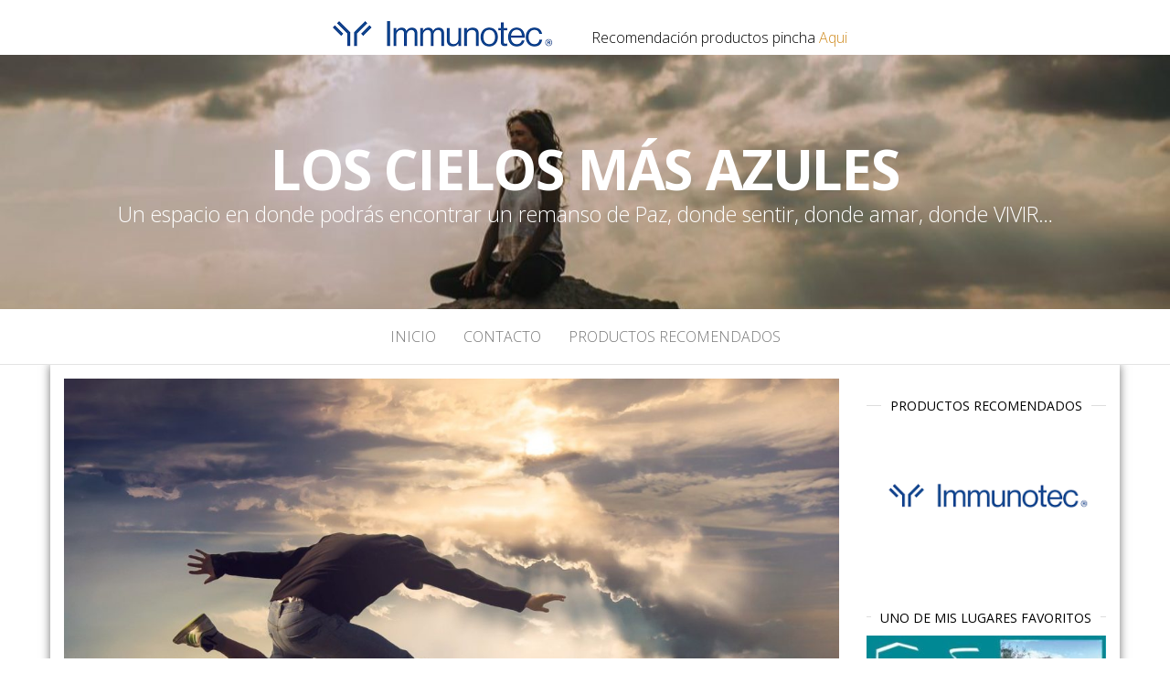

--- FILE ---
content_type: text/html; charset=UTF-8
request_url: https://loscielosmasazules.com/pon-en-marcha-tu-vida/
body_size: 18320
content:
<!DOCTYPE html>
<html lang="es">
	<head>
		<meta http-equiv="content-type" content="text/html; charset=UTF-8" />
		<meta http-equiv="X-UA-Compatible" content="IE=edge">
		<meta name="viewport" content="width=device-width, initial-scale=1">
		<link rel="pingback" href="https://loscielosmasazules.com/xmlrpc.php" />
		<meta name='robots' content='index, follow, max-image-preview:large, max-snippet:-1, max-video-preview:-1' />
	<style>img:is([sizes="auto" i], [sizes^="auto," i]) { contain-intrinsic-size: 3000px 1500px }</style>
	
	<!-- This site is optimized with the Yoast SEO plugin v26.2 - https://yoast.com/wordpress/plugins/seo/ -->
	<title>PON EN MARCHA TU VIDA - LOS CIELOS MÁS AZULES</title>
	<meta name="description" content="No postergar significa creer en ti y encontrar en algún lugar dentro de ti la suficiente valentía que te conecte con la acción, con la determinación y la aseveración de que es tu decisión, aunque te equivoques" />
	<link rel="canonical" href="https://loscielosmasazules.com/pon-en-marcha-tu-vida/" />
	<meta property="og:locale" content="es_ES" />
	<meta property="og:type" content="article" />
	<meta property="og:title" content="PON EN MARCHA TU VIDA - LOS CIELOS MÁS AZULES" />
	<meta property="og:description" content="No postergar significa creer en ti y encontrar en algún lugar dentro de ti la suficiente valentía que te conecte con la acción, con la determinación y la aseveración de que es tu decisión, aunque te equivoques" />
	<meta property="og:url" content="https://loscielosmasazules.com/pon-en-marcha-tu-vida/" />
	<meta property="og:site_name" content="LOS CIELOS MÁS AZULES" />
	<meta property="article:author" content="https://www.facebook.com/celeste.ciudadpascual" />
	<meta property="article:published_time" content="2020-12-23T11:49:48+00:00" />
	<meta property="og:image" content="https://loscielosmasazules.com/wp-content/uploads/2020/12/time-2743994_1920.jpg" />
	<meta property="og:image:width" content="1920" />
	<meta property="og:image:height" content="1280" />
	<meta property="og:image:type" content="image/jpeg" />
	<meta name="author" content="loscielosmasazules" />
	<meta name="twitter:card" content="summary_large_image" />
	<meta name="twitter:label1" content="Escrito por" />
	<meta name="twitter:data1" content="loscielosmasazules" />
	<meta name="twitter:label2" content="Tiempo de lectura" />
	<meta name="twitter:data2" content="7 minutos" />
	<script type="application/ld+json" class="yoast-schema-graph">{"@context":"https://schema.org","@graph":[{"@type":"WebPage","@id":"https://loscielosmasazules.com/pon-en-marcha-tu-vida/","url":"https://loscielosmasazules.com/pon-en-marcha-tu-vida/","name":"PON EN MARCHA TU VIDA - LOS CIELOS MÁS AZULES","isPartOf":{"@id":"https://loscielosmasazules.com/#website"},"primaryImageOfPage":{"@id":"https://loscielosmasazules.com/pon-en-marcha-tu-vida/#primaryimage"},"image":{"@id":"https://loscielosmasazules.com/pon-en-marcha-tu-vida/#primaryimage"},"thumbnailUrl":"https://loscielosmasazules.com/wp-content/uploads/2020/12/time-2743994_1920.jpg","datePublished":"2020-12-23T11:49:48+00:00","author":{"@id":"https://loscielosmasazules.com/#/schema/person/fbb57100d3f84f8c2bb9e66c0a1aeb93"},"description":"No postergar significa creer en ti y encontrar en algún lugar dentro de ti la suficiente valentía que te conecte con la acción, con la determinación y la aseveración de que es tu decisión, aunque te equivoques","breadcrumb":{"@id":"https://loscielosmasazules.com/pon-en-marcha-tu-vida/#breadcrumb"},"inLanguage":"es","potentialAction":[{"@type":"ReadAction","target":["https://loscielosmasazules.com/pon-en-marcha-tu-vida/"]}]},{"@type":"ImageObject","inLanguage":"es","@id":"https://loscielosmasazules.com/pon-en-marcha-tu-vida/#primaryimage","url":"https://loscielosmasazules.com/wp-content/uploads/2020/12/time-2743994_1920.jpg","contentUrl":"https://loscielosmasazules.com/wp-content/uploads/2020/12/time-2743994_1920.jpg","width":1920,"height":1280},{"@type":"BreadcrumbList","@id":"https://loscielosmasazules.com/pon-en-marcha-tu-vida/#breadcrumb","itemListElement":[{"@type":"ListItem","position":1,"name":"Portada","item":"https://loscielosmasazules.com/"},{"@type":"ListItem","position":2,"name":"PON EN MARCHA TU VIDA"}]},{"@type":"WebSite","@id":"https://loscielosmasazules.com/#website","url":"https://loscielosmasazules.com/","name":"LOS CIELOS MÁS AZULES","description":"Un espacio en donde podrás encontrar un remanso de Paz, donde sentir, donde amar, donde VIVIR…","potentialAction":[{"@type":"SearchAction","target":{"@type":"EntryPoint","urlTemplate":"https://loscielosmasazules.com/?s={search_term_string}"},"query-input":{"@type":"PropertyValueSpecification","valueRequired":true,"valueName":"search_term_string"}}],"inLanguage":"es"},{"@type":"Person","@id":"https://loscielosmasazules.com/#/schema/person/fbb57100d3f84f8c2bb9e66c0a1aeb93","name":"loscielosmasazules","image":{"@type":"ImageObject","inLanguage":"es","@id":"https://loscielosmasazules.com/#/schema/person/image/","url":"https://secure.gravatar.com/avatar/a0fe3b35173159aef0a91c548103b859?s=96&d=mm&r=g","contentUrl":"https://secure.gravatar.com/avatar/a0fe3b35173159aef0a91c548103b859?s=96&d=mm&r=g","caption":"loscielosmasazules"},"sameAs":["https://www.facebook.com/celeste.ciudadpascual"],"url":"https://loscielosmasazules.com/author/loscielosmasazules/"}]}</script>
	<!-- / Yoast SEO plugin. -->


<link rel='dns-prefetch' href='//static.addtoany.com' />
<link rel='dns-prefetch' href='//cdn.jsdelivr.net' />
<link rel='dns-prefetch' href='//fonts.googleapis.com' />
<link rel="alternate" type="application/rss+xml" title="LOS CIELOS MÁS AZULES &raquo; Feed" href="https://loscielosmasazules.com/feed/" />
<script type="text/javascript">
/* <![CDATA[ */
window._wpemojiSettings = {"baseUrl":"https:\/\/s.w.org\/images\/core\/emoji\/15.0.3\/72x72\/","ext":".png","svgUrl":"https:\/\/s.w.org\/images\/core\/emoji\/15.0.3\/svg\/","svgExt":".svg","source":{"concatemoji":"https:\/\/loscielosmasazules.com\/wp-includes\/js\/wp-emoji-release.min.js?ver=6.7.4"}};
/*! This file is auto-generated */
!function(i,n){var o,s,e;function c(e){try{var t={supportTests:e,timestamp:(new Date).valueOf()};sessionStorage.setItem(o,JSON.stringify(t))}catch(e){}}function p(e,t,n){e.clearRect(0,0,e.canvas.width,e.canvas.height),e.fillText(t,0,0);var t=new Uint32Array(e.getImageData(0,0,e.canvas.width,e.canvas.height).data),r=(e.clearRect(0,0,e.canvas.width,e.canvas.height),e.fillText(n,0,0),new Uint32Array(e.getImageData(0,0,e.canvas.width,e.canvas.height).data));return t.every(function(e,t){return e===r[t]})}function u(e,t,n){switch(t){case"flag":return n(e,"\ud83c\udff3\ufe0f\u200d\u26a7\ufe0f","\ud83c\udff3\ufe0f\u200b\u26a7\ufe0f")?!1:!n(e,"\ud83c\uddfa\ud83c\uddf3","\ud83c\uddfa\u200b\ud83c\uddf3")&&!n(e,"\ud83c\udff4\udb40\udc67\udb40\udc62\udb40\udc65\udb40\udc6e\udb40\udc67\udb40\udc7f","\ud83c\udff4\u200b\udb40\udc67\u200b\udb40\udc62\u200b\udb40\udc65\u200b\udb40\udc6e\u200b\udb40\udc67\u200b\udb40\udc7f");case"emoji":return!n(e,"\ud83d\udc26\u200d\u2b1b","\ud83d\udc26\u200b\u2b1b")}return!1}function f(e,t,n){var r="undefined"!=typeof WorkerGlobalScope&&self instanceof WorkerGlobalScope?new OffscreenCanvas(300,150):i.createElement("canvas"),a=r.getContext("2d",{willReadFrequently:!0}),o=(a.textBaseline="top",a.font="600 32px Arial",{});return e.forEach(function(e){o[e]=t(a,e,n)}),o}function t(e){var t=i.createElement("script");t.src=e,t.defer=!0,i.head.appendChild(t)}"undefined"!=typeof Promise&&(o="wpEmojiSettingsSupports",s=["flag","emoji"],n.supports={everything:!0,everythingExceptFlag:!0},e=new Promise(function(e){i.addEventListener("DOMContentLoaded",e,{once:!0})}),new Promise(function(t){var n=function(){try{var e=JSON.parse(sessionStorage.getItem(o));if("object"==typeof e&&"number"==typeof e.timestamp&&(new Date).valueOf()<e.timestamp+604800&&"object"==typeof e.supportTests)return e.supportTests}catch(e){}return null}();if(!n){if("undefined"!=typeof Worker&&"undefined"!=typeof OffscreenCanvas&&"undefined"!=typeof URL&&URL.createObjectURL&&"undefined"!=typeof Blob)try{var e="postMessage("+f.toString()+"("+[JSON.stringify(s),u.toString(),p.toString()].join(",")+"));",r=new Blob([e],{type:"text/javascript"}),a=new Worker(URL.createObjectURL(r),{name:"wpTestEmojiSupports"});return void(a.onmessage=function(e){c(n=e.data),a.terminate(),t(n)})}catch(e){}c(n=f(s,u,p))}t(n)}).then(function(e){for(var t in e)n.supports[t]=e[t],n.supports.everything=n.supports.everything&&n.supports[t],"flag"!==t&&(n.supports.everythingExceptFlag=n.supports.everythingExceptFlag&&n.supports[t]);n.supports.everythingExceptFlag=n.supports.everythingExceptFlag&&!n.supports.flag,n.DOMReady=!1,n.readyCallback=function(){n.DOMReady=!0}}).then(function(){return e}).then(function(){var e;n.supports.everything||(n.readyCallback(),(e=n.source||{}).concatemoji?t(e.concatemoji):e.wpemoji&&e.twemoji&&(t(e.twemoji),t(e.wpemoji)))}))}((window,document),window._wpemojiSettings);
/* ]]> */
</script>
<link rel='stylesheet' id='cnss_font_awesome_css-css' href='https://loscielosmasazules.com/wp-content/plugins/easy-social-icons/css/font-awesome/css/all.min.css?ver=7.0.0' type='text/css' media='all' />
<link rel='stylesheet' id='cnss_font_awesome_v4_shims-css' href='https://loscielosmasazules.com/wp-content/plugins/easy-social-icons/css/font-awesome/css/v4-shims.min.css?ver=7.0.0' type='text/css' media='all' />
<link rel='stylesheet' id='cnss_css-css' href='https://loscielosmasazules.com/wp-content/plugins/easy-social-icons/css/cnss.css?ver=1.0' type='text/css' media='all' />
<link rel='stylesheet' id='cnss_share_css-css' href='https://loscielosmasazules.com/wp-content/plugins/easy-social-icons/css/share.css?ver=1.0' type='text/css' media='all' />
<style id='wp-emoji-styles-inline-css' type='text/css'>

	img.wp-smiley, img.emoji {
		display: inline !important;
		border: none !important;
		box-shadow: none !important;
		height: 1em !important;
		width: 1em !important;
		margin: 0 0.07em !important;
		vertical-align: -0.1em !important;
		background: none !important;
		padding: 0 !important;
	}
</style>
<link rel='stylesheet' id='wp-block-library-css' href='https://loscielosmasazules.com/wp-includes/css/dist/block-library/style.min.css?ver=6.7.4' type='text/css' media='all' />
<style id='classic-theme-styles-inline-css' type='text/css'>
/*! This file is auto-generated */
.wp-block-button__link{color:#fff;background-color:#32373c;border-radius:9999px;box-shadow:none;text-decoration:none;padding:calc(.667em + 2px) calc(1.333em + 2px);font-size:1.125em}.wp-block-file__button{background:#32373c;color:#fff;text-decoration:none}
</style>
<style id='global-styles-inline-css' type='text/css'>
:root{--wp--preset--aspect-ratio--square: 1;--wp--preset--aspect-ratio--4-3: 4/3;--wp--preset--aspect-ratio--3-4: 3/4;--wp--preset--aspect-ratio--3-2: 3/2;--wp--preset--aspect-ratio--2-3: 2/3;--wp--preset--aspect-ratio--16-9: 16/9;--wp--preset--aspect-ratio--9-16: 9/16;--wp--preset--color--black: #000000;--wp--preset--color--cyan-bluish-gray: #abb8c3;--wp--preset--color--white: #ffffff;--wp--preset--color--pale-pink: #f78da7;--wp--preset--color--vivid-red: #cf2e2e;--wp--preset--color--luminous-vivid-orange: #ff6900;--wp--preset--color--luminous-vivid-amber: #fcb900;--wp--preset--color--light-green-cyan: #7bdcb5;--wp--preset--color--vivid-green-cyan: #00d084;--wp--preset--color--pale-cyan-blue: #8ed1fc;--wp--preset--color--vivid-cyan-blue: #0693e3;--wp--preset--color--vivid-purple: #9b51e0;--wp--preset--gradient--vivid-cyan-blue-to-vivid-purple: linear-gradient(135deg,rgba(6,147,227,1) 0%,rgb(155,81,224) 100%);--wp--preset--gradient--light-green-cyan-to-vivid-green-cyan: linear-gradient(135deg,rgb(122,220,180) 0%,rgb(0,208,130) 100%);--wp--preset--gradient--luminous-vivid-amber-to-luminous-vivid-orange: linear-gradient(135deg,rgba(252,185,0,1) 0%,rgba(255,105,0,1) 100%);--wp--preset--gradient--luminous-vivid-orange-to-vivid-red: linear-gradient(135deg,rgba(255,105,0,1) 0%,rgb(207,46,46) 100%);--wp--preset--gradient--very-light-gray-to-cyan-bluish-gray: linear-gradient(135deg,rgb(238,238,238) 0%,rgb(169,184,195) 100%);--wp--preset--gradient--cool-to-warm-spectrum: linear-gradient(135deg,rgb(74,234,220) 0%,rgb(151,120,209) 20%,rgb(207,42,186) 40%,rgb(238,44,130) 60%,rgb(251,105,98) 80%,rgb(254,248,76) 100%);--wp--preset--gradient--blush-light-purple: linear-gradient(135deg,rgb(255,206,236) 0%,rgb(152,150,240) 100%);--wp--preset--gradient--blush-bordeaux: linear-gradient(135deg,rgb(254,205,165) 0%,rgb(254,45,45) 50%,rgb(107,0,62) 100%);--wp--preset--gradient--luminous-dusk: linear-gradient(135deg,rgb(255,203,112) 0%,rgb(199,81,192) 50%,rgb(65,88,208) 100%);--wp--preset--gradient--pale-ocean: linear-gradient(135deg,rgb(255,245,203) 0%,rgb(182,227,212) 50%,rgb(51,167,181) 100%);--wp--preset--gradient--electric-grass: linear-gradient(135deg,rgb(202,248,128) 0%,rgb(113,206,126) 100%);--wp--preset--gradient--midnight: linear-gradient(135deg,rgb(2,3,129) 0%,rgb(40,116,252) 100%);--wp--preset--font-size--small: 13px;--wp--preset--font-size--medium: 20px;--wp--preset--font-size--large: 36px;--wp--preset--font-size--x-large: 42px;--wp--preset--spacing--20: 0.44rem;--wp--preset--spacing--30: 0.67rem;--wp--preset--spacing--40: 1rem;--wp--preset--spacing--50: 1.5rem;--wp--preset--spacing--60: 2.25rem;--wp--preset--spacing--70: 3.38rem;--wp--preset--spacing--80: 5.06rem;--wp--preset--shadow--natural: 6px 6px 9px rgba(0, 0, 0, 0.2);--wp--preset--shadow--deep: 12px 12px 50px rgba(0, 0, 0, 0.4);--wp--preset--shadow--sharp: 6px 6px 0px rgba(0, 0, 0, 0.2);--wp--preset--shadow--outlined: 6px 6px 0px -3px rgba(255, 255, 255, 1), 6px 6px rgba(0, 0, 0, 1);--wp--preset--shadow--crisp: 6px 6px 0px rgba(0, 0, 0, 1);}:where(.is-layout-flex){gap: 0.5em;}:where(.is-layout-grid){gap: 0.5em;}body .is-layout-flex{display: flex;}.is-layout-flex{flex-wrap: wrap;align-items: center;}.is-layout-flex > :is(*, div){margin: 0;}body .is-layout-grid{display: grid;}.is-layout-grid > :is(*, div){margin: 0;}:where(.wp-block-columns.is-layout-flex){gap: 2em;}:where(.wp-block-columns.is-layout-grid){gap: 2em;}:where(.wp-block-post-template.is-layout-flex){gap: 1.25em;}:where(.wp-block-post-template.is-layout-grid){gap: 1.25em;}.has-black-color{color: var(--wp--preset--color--black) !important;}.has-cyan-bluish-gray-color{color: var(--wp--preset--color--cyan-bluish-gray) !important;}.has-white-color{color: var(--wp--preset--color--white) !important;}.has-pale-pink-color{color: var(--wp--preset--color--pale-pink) !important;}.has-vivid-red-color{color: var(--wp--preset--color--vivid-red) !important;}.has-luminous-vivid-orange-color{color: var(--wp--preset--color--luminous-vivid-orange) !important;}.has-luminous-vivid-amber-color{color: var(--wp--preset--color--luminous-vivid-amber) !important;}.has-light-green-cyan-color{color: var(--wp--preset--color--light-green-cyan) !important;}.has-vivid-green-cyan-color{color: var(--wp--preset--color--vivid-green-cyan) !important;}.has-pale-cyan-blue-color{color: var(--wp--preset--color--pale-cyan-blue) !important;}.has-vivid-cyan-blue-color{color: var(--wp--preset--color--vivid-cyan-blue) !important;}.has-vivid-purple-color{color: var(--wp--preset--color--vivid-purple) !important;}.has-black-background-color{background-color: var(--wp--preset--color--black) !important;}.has-cyan-bluish-gray-background-color{background-color: var(--wp--preset--color--cyan-bluish-gray) !important;}.has-white-background-color{background-color: var(--wp--preset--color--white) !important;}.has-pale-pink-background-color{background-color: var(--wp--preset--color--pale-pink) !important;}.has-vivid-red-background-color{background-color: var(--wp--preset--color--vivid-red) !important;}.has-luminous-vivid-orange-background-color{background-color: var(--wp--preset--color--luminous-vivid-orange) !important;}.has-luminous-vivid-amber-background-color{background-color: var(--wp--preset--color--luminous-vivid-amber) !important;}.has-light-green-cyan-background-color{background-color: var(--wp--preset--color--light-green-cyan) !important;}.has-vivid-green-cyan-background-color{background-color: var(--wp--preset--color--vivid-green-cyan) !important;}.has-pale-cyan-blue-background-color{background-color: var(--wp--preset--color--pale-cyan-blue) !important;}.has-vivid-cyan-blue-background-color{background-color: var(--wp--preset--color--vivid-cyan-blue) !important;}.has-vivid-purple-background-color{background-color: var(--wp--preset--color--vivid-purple) !important;}.has-black-border-color{border-color: var(--wp--preset--color--black) !important;}.has-cyan-bluish-gray-border-color{border-color: var(--wp--preset--color--cyan-bluish-gray) !important;}.has-white-border-color{border-color: var(--wp--preset--color--white) !important;}.has-pale-pink-border-color{border-color: var(--wp--preset--color--pale-pink) !important;}.has-vivid-red-border-color{border-color: var(--wp--preset--color--vivid-red) !important;}.has-luminous-vivid-orange-border-color{border-color: var(--wp--preset--color--luminous-vivid-orange) !important;}.has-luminous-vivid-amber-border-color{border-color: var(--wp--preset--color--luminous-vivid-amber) !important;}.has-light-green-cyan-border-color{border-color: var(--wp--preset--color--light-green-cyan) !important;}.has-vivid-green-cyan-border-color{border-color: var(--wp--preset--color--vivid-green-cyan) !important;}.has-pale-cyan-blue-border-color{border-color: var(--wp--preset--color--pale-cyan-blue) !important;}.has-vivid-cyan-blue-border-color{border-color: var(--wp--preset--color--vivid-cyan-blue) !important;}.has-vivid-purple-border-color{border-color: var(--wp--preset--color--vivid-purple) !important;}.has-vivid-cyan-blue-to-vivid-purple-gradient-background{background: var(--wp--preset--gradient--vivid-cyan-blue-to-vivid-purple) !important;}.has-light-green-cyan-to-vivid-green-cyan-gradient-background{background: var(--wp--preset--gradient--light-green-cyan-to-vivid-green-cyan) !important;}.has-luminous-vivid-amber-to-luminous-vivid-orange-gradient-background{background: var(--wp--preset--gradient--luminous-vivid-amber-to-luminous-vivid-orange) !important;}.has-luminous-vivid-orange-to-vivid-red-gradient-background{background: var(--wp--preset--gradient--luminous-vivid-orange-to-vivid-red) !important;}.has-very-light-gray-to-cyan-bluish-gray-gradient-background{background: var(--wp--preset--gradient--very-light-gray-to-cyan-bluish-gray) !important;}.has-cool-to-warm-spectrum-gradient-background{background: var(--wp--preset--gradient--cool-to-warm-spectrum) !important;}.has-blush-light-purple-gradient-background{background: var(--wp--preset--gradient--blush-light-purple) !important;}.has-blush-bordeaux-gradient-background{background: var(--wp--preset--gradient--blush-bordeaux) !important;}.has-luminous-dusk-gradient-background{background: var(--wp--preset--gradient--luminous-dusk) !important;}.has-pale-ocean-gradient-background{background: var(--wp--preset--gradient--pale-ocean) !important;}.has-electric-grass-gradient-background{background: var(--wp--preset--gradient--electric-grass) !important;}.has-midnight-gradient-background{background: var(--wp--preset--gradient--midnight) !important;}.has-small-font-size{font-size: var(--wp--preset--font-size--small) !important;}.has-medium-font-size{font-size: var(--wp--preset--font-size--medium) !important;}.has-large-font-size{font-size: var(--wp--preset--font-size--large) !important;}.has-x-large-font-size{font-size: var(--wp--preset--font-size--x-large) !important;}
:where(.wp-block-post-template.is-layout-flex){gap: 1.25em;}:where(.wp-block-post-template.is-layout-grid){gap: 1.25em;}
:where(.wp-block-columns.is-layout-flex){gap: 2em;}:where(.wp-block-columns.is-layout-grid){gap: 2em;}
:root :where(.wp-block-pullquote){font-size: 1.5em;line-height: 1.6;}
</style>
<link rel='stylesheet' id='contact-form-7-css' href='https://loscielosmasazules.com/wp-content/plugins/contact-form-7/includes/css/styles.css?ver=6.1.2' type='text/css' media='all' />
<link rel='stylesheet' id='wpfront-notification-bar-css' href='https://loscielosmasazules.com/wp-content/plugins/wpfront-notification-bar/css/wpfront-notification-bar.min.css?ver=3.5.1.05102' type='text/css' media='all' />
<link rel='stylesheet' id='master-blog-fonts-css' href='https://fonts.googleapis.com/css?family=Open+Sans%3A300%2C400%2C700&#038;subset=latin-ext' type='text/css' media='all' />
<link rel='stylesheet' id='bootstrap-css' href='https://loscielosmasazules.com/wp-content/themes/master-blog/css/bootstrap.css?ver=3.3.7' type='text/css' media='all' />
<link rel='stylesheet' id='master-blog-stylesheet-css' href='https://loscielosmasazules.com/wp-content/themes/master-blog/style.css?ver=1.0.5' type='text/css' media='all' />
<link rel='stylesheet' id='font-awesome-css' href='https://loscielosmasazules.com/wp-content/themes/master-blog/css/font-awesome.min.css?ver=4.7.0' type='text/css' media='all' />
<link rel='stylesheet' id='addtoany-css' href='https://loscielosmasazules.com/wp-content/plugins/add-to-any/addtoany.min.css?ver=1.16' type='text/css' media='all' />
<script type="text/javascript" src="https://loscielosmasazules.com/wp-includes/js/jquery/jquery.min.js?ver=3.7.1" id="jquery-core-js"></script>
<script type="text/javascript" src="https://loscielosmasazules.com/wp-includes/js/jquery/jquery-migrate.min.js?ver=3.4.1" id="jquery-migrate-js"></script>
<script type="text/javascript" src="https://loscielosmasazules.com/wp-content/plugins/easy-social-icons/js/cnss.js?ver=1.0" id="cnss_js-js"></script>
<script type="text/javascript" src="https://loscielosmasazules.com/wp-content/plugins/easy-social-icons/js/share.js?ver=1.0" id="cnss_share_js-js"></script>
<script type="text/javascript" id="addtoany-core-js-before">
/* <![CDATA[ */
window.a2a_config=window.a2a_config||{};a2a_config.callbacks=[];a2a_config.overlays=[];a2a_config.templates={};a2a_localize = {
	Share: "Compartir",
	Save: "Guardar",
	Subscribe: "Suscribir",
	Email: "Correo electrónico",
	Bookmark: "Marcador",
	ShowAll: "Mostrar todo",
	ShowLess: "Mostrar menos",
	FindServices: "Encontrar servicio(s)",
	FindAnyServiceToAddTo: "Encuentra al instante cualquier servicio para añadir a",
	PoweredBy: "Funciona con",
	ShareViaEmail: "Compartir por correo electrónico",
	SubscribeViaEmail: "Suscribirse a través de correo electrónico",
	BookmarkInYourBrowser: "Añadir a marcadores de tu navegador",
	BookmarkInstructions: "Presiona «Ctrl+D» o «\u2318+D» para añadir esta página a marcadores",
	AddToYourFavorites: "Añadir a tus favoritos",
	SendFromWebOrProgram: "Enviar desde cualquier dirección o programa de correo electrónico ",
	EmailProgram: "Programa de correo electrónico",
	More: "Más&#8230;",
	ThanksForSharing: "¡Gracias por compartir!",
	ThanksForFollowing: "¡Gracias por seguirnos!"
};
/* ]]> */
</script>
<script type="text/javascript" defer src="https://static.addtoany.com/menu/page.js" id="addtoany-core-js"></script>
<script type="text/javascript" defer src="https://loscielosmasazules.com/wp-content/plugins/add-to-any/addtoany.min.js?ver=1.1" id="addtoany-jquery-js"></script>
<script type="text/javascript" src="https://loscielosmasazules.com/wp-content/plugins/wpfront-notification-bar/js/wpfront-notification-bar.min.js?ver=3.5.1.05102" id="wpfront-notification-bar-js"></script>
<link rel="https://api.w.org/" href="https://loscielosmasazules.com/wp-json/" /><link rel="alternate" title="JSON" type="application/json" href="https://loscielosmasazules.com/wp-json/wp/v2/posts/1258" /><link rel="EditURI" type="application/rsd+xml" title="RSD" href="https://loscielosmasazules.com/xmlrpc.php?rsd" />
<meta name="generator" content="WordPress 6.7.4" />
<link rel='shortlink' href='https://loscielosmasazules.com/?p=1258' />
<link rel="alternate" title="oEmbed (JSON)" type="application/json+oembed" href="https://loscielosmasazules.com/wp-json/oembed/1.0/embed?url=https%3A%2F%2Floscielosmasazules.com%2Fpon-en-marcha-tu-vida%2F" />
<link rel="alternate" title="oEmbed (XML)" type="text/xml+oembed" href="https://loscielosmasazules.com/wp-json/oembed/1.0/embed?url=https%3A%2F%2Floscielosmasazules.com%2Fpon-en-marcha-tu-vida%2F&#038;format=xml" />
<style type="text/css">
		ul.cnss-social-icon li.cn-fa-icon a:hover{color:#ffffff!important;}
		</style>
		<!-- GA Google Analytics @ https://m0n.co/ga -->
		<script async src="https://www.googletagmanager.com/gtag/js?id=G-TSHJTBEL3N"></script>
		<script>
			window.dataLayer = window.dataLayer || [];
			function gtag(){dataLayer.push(arguments);}
			gtag('js', new Date());
			gtag('config', 'G-TSHJTBEL3N');
		</script>

	<!-- Analytics by WP Statistics - https://wp-statistics.com -->
	<style id="twentyseventeen-custom-header-styles" type="text/css">
			h1.site-title a, 
		.site-title a, 
		h1.site-title, 
		.site-title,
		.site-description
		{
			color: #ffffff;
		}
		</style>
	<link rel="icon" href="https://loscielosmasazules.com/wp-content/uploads/2018/11/cropped-nube-icono-png-1-32x32.png" sizes="32x32" />
<link rel="icon" href="https://loscielosmasazules.com/wp-content/uploads/2018/11/cropped-nube-icono-png-1-192x192.png" sizes="192x192" />
<link rel="apple-touch-icon" href="https://loscielosmasazules.com/wp-content/uploads/2018/11/cropped-nube-icono-png-1-180x180.png" />
<meta name="msapplication-TileImage" content="https://loscielosmasazules.com/wp-content/uploads/2018/11/cropped-nube-icono-png-1-270x270.png" />
		<style type="text/css" id="wp-custom-css">
			#blog > div.container.main-container > div > div > article > div > div.single-wrap > div.single-content > div.entry-footer > div.tags-links
{
	display:none;
}

		</style>
			</head>
	<body data-rsssl=1 id="blog" class="post-template-default single single-post postid-1258 single-format-standard">
                        <style type="text/css">
                #wpfront-notification-bar, #wpfront-notification-bar-editor            {
            background: #ffffff;
            background: -moz-linear-gradient(top, #ffffff 0%, #ffffff 100%);
            background: -webkit-gradient(linear, left top, left bottom, color-stop(0%,#ffffff), color-stop(100%,#ffffff));
            background: -webkit-linear-gradient(top, #ffffff 0%,#ffffff 100%);
            background: -o-linear-gradient(top, #ffffff 0%,#ffffff 100%);
            background: -ms-linear-gradient(top, #ffffff 0%,#ffffff 100%);
            background: linear-gradient(to bottom, #ffffff 0%, #ffffff 100%);
            filter: progid:DXImageTransform.Microsoft.gradient( startColorstr='#ffffff', endColorstr='#ffffff',GradientType=0 );
            background-repeat: no-repeat;
                        }
            #wpfront-notification-bar div.wpfront-message, #wpfront-notification-bar-editor.wpfront-message            {
            color: #000000;
                        }
            #wpfront-notification-bar a.wpfront-button, #wpfront-notification-bar-editor a.wpfront-button            {
            background: #00b7ea;
            background: -moz-linear-gradient(top, #00b7ea 0%, #009ec3 100%);
            background: -webkit-gradient(linear, left top, left bottom, color-stop(0%,#00b7ea), color-stop(100%,#009ec3));
            background: -webkit-linear-gradient(top, #00b7ea 0%,#009ec3 100%);
            background: -o-linear-gradient(top, #00b7ea 0%,#009ec3 100%);
            background: -ms-linear-gradient(top, #00b7ea 0%,#009ec3 100%);
            background: linear-gradient(to bottom, #00b7ea 0%, #009ec3 100%);
            filter: progid:DXImageTransform.Microsoft.gradient( startColorstr='#00b7ea', endColorstr='#009ec3',GradientType=0 );

            background-repeat: no-repeat;
            color: #ffffff;
            }
            #wpfront-notification-bar-open-button            {
            background-color: #00b7ea;
            right: 10px;
                        }
            #wpfront-notification-bar-open-button.top                {
                background-image: url(https://loscielosmasazules.com/wp-content/plugins/wpfront-notification-bar/images/arrow_down.png);
                }

                #wpfront-notification-bar-open-button.bottom                {
                background-image: url(https://loscielosmasazules.com/wp-content/plugins/wpfront-notification-bar/images/arrow_up.png);
                }
                #wpfront-notification-bar-table, .wpfront-notification-bar tbody, .wpfront-notification-bar tr            {
                        }
            #wpfront-notification-bar div.wpfront-close            {
            border: 1px solid #555555;
            background-color: #555555;
            color: #000000;
            }
            #wpfront-notification-bar div.wpfront-close:hover            {
            border: 1px solid #aaaaaa;
            background-color: #aaaaaa;
            }
             #wpfront-notification-bar-spacer { display:block; }                </style>
                            <div id="wpfront-notification-bar-spacer" class="wpfront-notification-bar-spacer  hidden">
                <div id="wpfront-notification-bar-open-button" aria-label="reopen" role="button" class="wpfront-notification-bar-open-button hidden top wpfront-bottom-shadow"></div>
                <div id="wpfront-notification-bar" class="wpfront-notification-bar wpfront-fixed top ">
                                         
                            <table id="wpfront-notification-bar-table" border="0" cellspacing="0" cellpadding="0" role="presentation">                        
                                <tr>
                                    <td>
                                     
                                    <div class="wpfront-message wpfront-div">
                                        <p><a href="https://www.immunotec.com/es-ES/celeste72" target="_blank" rel="noopener"><img class="alignnone size-full wp-image-1364" src="https://loscielosmasazules.com/wp-content/uploads/2025/07/logo-cabecera.png" alt="" width="254" height="50" /></a>     Recomendación productos pincha <a href="https://www.immunotec.com/es-ES/celeste72" target="_blank" rel="noopener">Aqui</a></p>                                    </div>
                                                                                                       
                                    </td>
                                </tr>              
                            </table>
                            
                                    </div>
            </div>
            
            <script type="text/javascript">
                function __load_wpfront_notification_bar() {
                    if (typeof wpfront_notification_bar === "function") {
                        wpfront_notification_bar({"position":1,"height":60,"fixed_position":false,"animate_delay":0.5,"close_button":false,"button_action_close_bar":false,"auto_close_after":0,"display_after":1,"is_admin_bar_showing":false,"display_open_button":false,"keep_closed":false,"keep_closed_for":0,"position_offset":0,"display_scroll":false,"display_scroll_offset":100,"keep_closed_cookie":"wpfront-notification-bar-keep-closed","log":false,"id_suffix":"","log_prefix":"[WPFront Notification Bar]","theme_sticky_selector":"","set_max_views":false,"max_views":0,"max_views_for":0,"max_views_cookie":"wpfront-notification-bar-max-views"});
                    } else {
                                    setTimeout(__load_wpfront_notification_bar, 100);
                    }
                }
                __load_wpfront_notification_bar();
            </script>
            		<div class="site-header container-fluid" style="background-image: url(https://loscielosmasazules.com/wp-content/uploads/2018/11/cropped-cropped-img-20170722-wa000512-6.jpg)">
	<div class="custom-header container" >
			<div class="site-heading text-center">
        				<div class="site-branding-logo">
									</div>
				<div class="site-branding-text">
											<p class="site-title"><a href="https://loscielosmasazules.com/" rel="home">LOS CIELOS MÁS AZULES</a></p>
					
											<p class="site-description">
							Un espacio en donde podrás encontrar un remanso de Paz, donde sentir, donde amar, donde VIVIR…						</p>
									</div><!-- .site-branding-text -->
        			</div>
	</div>
</div>
 
<div class="main-menu">
	<nav id="site-navigation" class="navbar navbar-default navbar-center">     
		<div class="container">   
			<div class="navbar-header">
									<div id="main-menu-panel" class="open-panel" data-panel="main-menu-panel">
						<span></span>
						<span></span>
						<span></span>
					</div>
							</div>
			<div class="menu-container"><ul id="menu-primary" class="nav navbar-nav"><li id="menu-item-8" class="menu-item menu-item-type-custom menu-item-object-custom menu-item-home menu-item-8"><a title="Inicio" href="https://loscielosmasazules.com">Inicio</a></li>
<li id="menu-item-10" class="menu-item menu-item-type-post_type menu-item-object-page menu-item-10"><a title="Contacto" href="https://loscielosmasazules.com/contacto/">Contacto</a></li>
<li id="menu-item-1361" class="menu-item menu-item-type-custom menu-item-object-custom menu-item-1361"><a title="Productos Recomendados" target="_blank" href="https://www.immunotec.com/es-ES/celeste72">Productos Recomendados</a></li>
</ul></div>		</div>
			</nav> 
</div>

<div class="container main-container" role="main">
	<div class="page-area">
		
<!-- start content container -->
<!-- start content container -->
<div class="row">      
			<article class="col-md-9">
			                         
					<div class="post-1258 post type-post status-publish format-standard has-post-thumbnail hentry category-uncategorized tag-abrazos-de-chocolate tag-abre-tus-alas tag-acciona tag-amor tag-amor-a-la-vida tag-amor-a-uno-mismo tag-aprendemos-juntos tag-arriesgate tag-astrologia tag-autoayuda tag-blog-de-autoayuda tag-blog-de-crecimiento-personal tag-buen-ano tag-camino-al-exito tag-caracteristicas tag-comunicacion-no-violenta tag-conciencia-plena tag-cooch tag-cree-en-ti tag-cumple-tus-suenos tag-descripcion tag-despertando-conciencias tag-el-poder-de-la-palabra tag-el-poder-de-las-palabras-aviva-nuestros-corazones tag-el-poder-de-las-palabras-bbva tag-emilio-carrillo tag-emociones tag-exito-personal tag-expandiendo-la-luz-que-somos tag-experiencias tag-jorge-bucay tag-la-verdad tag-lo-mas-buscado tag-los-cielos-mas-azules tag-mindfulness tag-no-postergar tag-para-compartir tag-pilar-de-la-torre tag-postergacion tag-postergar tag-proyecto-boreal tag-recuerdame tag-robert-martinez tag-sergi-torres tag-sobre-el-amor tag-sobre-ti tag-somos-luz tag-suenos tag-transitar tag-universo tag-valores tag-verdad tag-vivir">
						<div class="single-wrap">
										<div class="news-thumb ">
				<img src="https://loscielosmasazules.com/wp-content/uploads/2020/12/time-2743994_1920-1140x641.jpg" alt="PON EN MARCHA TU VIDA" />
			</div><!-- .news-thumb -->
									<h1 class="single-title">PON EN MARCHA TU VIDA</h1>							<div class="single-meta text-center">
									<span class="posted-date">
		diciembre 23, 2020	</span>
	<span class="comments-meta">
		Desactivado		<i class="fa fa-comments-o"></i>
	</span>
									<span class="author-meta">
									<span class="author-meta-by">Por</span>
									<a href="https://loscielosmasazules.com/author/loscielosmasazules/">
										loscielosmasazules									</a>
								</span>
							</div>	
							<div class="single-content"> 
								<div class="single-entry-summary">
									    							<p>&nbsp;</p>
<p style="text-align: justify;">Comienza a tomar fuerza una palabra llamada POSTERGACIÓN ¿te suena? Significa dejar atrasado algo o dejarlo para después. Si ésto sucede, es porque realmente está sucediendo en nuestras vidas. Quizás ésta palabra ha llegado como un tsunami a tu vida, como lo hizo en la mía. Cuando llega esta palabra, nos hace pararnos, tomar conciencia y preguntarnos para qué o por qué dejo con facilidad las cosas, las decisiones o <a href="https://loscielosmasazules.com/suenas-o-duermes/">los sueños</a> para otro momento. Es algo que le pertenece a nuestra <a href="https://loscielosmasazules.com/menstruacion-sagrada/">Energía Femenina</a>, lo cual no quiere decir a las  mujeres, sino a esa parte Femenina que todos los Seres Humanos tenemos. La Energía Masculina (que también habita en tod@s nosotr@s) tiene una cualidad contraria a la postergación y es la de la ACCIÓN, la de enfocarse en un proyecto y dirigirse hacia él.</p>
<p style="text-align: justify;">Son diversas las causas de la procrastinación. Puede ser por:</p>
<ul style="text-align: justify;">
<li>Pereza</li>
<li>Miedo</li>
<li>Verlo con un desafío</li>
<li>Parecernos difícil</li>
<li>Encontrarlo tedioso&#8230;</li>
</ul>
<p style="text-align: justify;">Cualquier motivo es acogido por la mente, como una razón a tener en cuenta para evadirnos de aquello que queremos alcanzar. Podría decirse que es un hábito de comodidad o que nos hace situarnos en nuestra zona de confort y que podría estar unido a la <a href="https://loscielosmasazules.com/tu-voz-interior/">falta de autoestima</a> o a la inseguridad. Sin embargo, se convierte en una gran barrera que nos impide conseguir nuestras metas; porque dime&#8230; si no es ahora ¿cuándo? ¿Cuando hayas resuelto tus problemas? ¿Cuando estés preparad@? ¿Cuando estés segur@? ¿Cuando tu situación sea diferente? Si escuchas a tu mente, ningún momento será el adecuado para hacer aquello que más miedo te da y que por lo tanto, más deseas. La mente encontrará constantemente obstáculos o<em> problemas </em>que te hagan <a href="https://www.youtube.com/watch?v=8yhx9v2PHlc">desviarte de tus objetivos</a> y cuanto más la obedezcas, más poder tendrá sobre ti.</p>
<p style="text-align: justify;"><img fetchpriority="high" decoding="async" class="alignnone wp-image-1286" src="https://loscielosmasazules.com/wp-content/uploads/2020/12/postergar-300x169.png" alt="" width="579" height="326" srcset="https://loscielosmasazules.com/wp-content/uploads/2020/12/postergar-300x169.png 300w, https://loscielosmasazules.com/wp-content/uploads/2020/12/postergar-1024x576.png 1024w, https://loscielosmasazules.com/wp-content/uploads/2020/12/postergar-768x432.png 768w, https://loscielosmasazules.com/wp-content/uploads/2020/12/postergar-1536x864.png 1536w, https://loscielosmasazules.com/wp-content/uploads/2020/12/postergar-2048x1152.png 2048w, https://loscielosmasazules.com/wp-content/uploads/2020/12/postergar-540x304.png 540w, https://loscielosmasazules.com/wp-content/uploads/2020/12/postergar-1140x641.png 1140w" sizes="(max-width: 579px) 100vw, 579px" /></p>
<p style="text-align: justify;">Nos hemos olvidado de que vivir entraña correr riesgos y que éstos son muy sanos en sí mismos, pues nos ayudan a superarnos, a fortalecer nuestra voluntad, a comprometernos con nosotr@s mism@s. Correr riesgos favorece la no dramatización de la vida, quitarle hierro a los asuntos cotidianos que nos parecen mucho más gigantes de lo que son. Nos anima a seguir consiguiendo metas e incluso a encontrar el lado divertido de aquello que consideramos<em><a href="https://loscielosmasazules.com/la-sombra/"> errores o desdichas</a>.</em> Por ello, llegado a este punto, hay que considerar que éxito y fracaso son lo mismo. El éxito siembra las semillas del fracaso futuro y el fracaso, puede traer un éxito posterior. Para aquellas personas que transitan el Camino Espiritual, la intrepidez no significa creernos en el lado correcto porque tenemos éxito, ni tampoco que nos sintamos castigad@s cuando fracasamos. Vivir el Camino con alegría, sabiendo que <a href="https://loscielosmasazules.com/volver-a-empezar/">el viaje no tiene fin</a> y que en muchos momentos del mismo volveremos a situarnos ante la misma tesitura: acierto o error, sería lo que quizás nos motivaría a la no postergación, a aventurarnos en nuestras decisiones con o sin miedo y a sentir ambas emociones en nuestra andadura.</p>
<h2 style="text-align: justify;">CONFÍA EN TÍ</h2>
<p style="text-align: justify;">No postergar significa creer en ti y encontrar en algún lugar dentro de ti la suficiente valentía que te conecte con la acción, con la determinación y la aseveración de que es tu decisión, aunque te equivoques, aunque te lastimes. Activarte hacia ese propósito significa <a href="https://loscielosmasazules.com/abrir-el-corazon/">abrir tus alas</a> y sentirte merecedor/a de un sueño que permanece escondido en un rincón de tu mente, dispuesto a ser encontrado y conquistado. Significa renunciar a tus miedos, dejarlos a un lado y confiar en tí, en que vas a estar bien, aunque te equivoques; que vas a estar segur@ y que la responsabilidad en tu elección te hará vivir aquello que tu <a href="https://loscielosmasazules.com/la-experiencia-humana/">proceso conciencial</a> y evolutivo necesita vivir. Significa escuchar a tu niñ@ interior y permitirle salir de su silencio para que te colme de sorpresas y te conecte de nuevo con tu espontaneidad.</p>
<p style="text-align: justify;">Tod@s tenemos sueños esperándonos, pero se nos ha olvidado que si no los conquistas tú, habrá otr@s que lo hagan. No será mejor ni peor, puesto que tanto hacerlo como no hacerlo, te aportará una<a href="https://loscielosmasazules.com/todo-es-perfecto/"> comprensión incondicional</a> ; sin embargo tu habrás perdido la oportunidad de vivir esa experiencia. Postergamos aquello que más queremos obtener,  lo que implica dejar de ocupar nuestro lugar en la Tierra. El universo es un lugar de abundancia infinita, no es egoísta satisfacer tus necesidades o volar hacia tus sueños, porque cada un@ de nosotr@s tenemos los nuestros y hay espacio para todos ellos. No hacerlo es causar una <a href="https://loscielosmasazules.com/el-miedo-azul/">agresión a nuestros sueños</a> y a nosotr@s mism@s. Cuando tu te haces más grande, haces más grandes a l@s demás.</p>
<p style="text-align: justify;">Mostrar la grandeza del universo nos honra y nos llena de alegría, no de abatimiento. Es posible  aprender y continuar más allá de los inconvenientes puesto que somos los actores principales de nuestras vidas, por lo que podemos ponerle un límite a la postergación y decir <strong><em>¡BASTA YA! </em></strong></p>
<p style="text-align: justify;"><img decoding="async" class="alignnone wp-image-1293" src="https://loscielosmasazules.com/wp-content/uploads/2020/12/UNIVERSO-300x169.png" alt="" width="573" height="323" srcset="https://loscielosmasazules.com/wp-content/uploads/2020/12/UNIVERSO-300x169.png 300w, https://loscielosmasazules.com/wp-content/uploads/2020/12/UNIVERSO-1024x576.png 1024w, https://loscielosmasazules.com/wp-content/uploads/2020/12/UNIVERSO-768x432.png 768w, https://loscielosmasazules.com/wp-content/uploads/2020/12/UNIVERSO-1536x864.png 1536w, https://loscielosmasazules.com/wp-content/uploads/2020/12/UNIVERSO-540x304.png 540w, https://loscielosmasazules.com/wp-content/uploads/2020/12/UNIVERSO-1140x641.png 1140w, https://loscielosmasazules.com/wp-content/uploads/2020/12/UNIVERSO.png 1568w" sizes="(max-width: 573px) 100vw, 573px" /></p>
<p style="text-align: justify;">El universo es un constante fluir de energía. Cada palabra que usamos, cada pensamiento, cada acción nos acerca a un espacio cuántico lleno de<a href="https://loscielosmasazules.com/el-sendero-del-mago/"> miles de posibilidades</a>. Todas nuestras acciones implican elecciones, por lo que no dejamos de crear oportunidades de ser, de sentir, de manifestar; por todo ello considero como una obligación moral y social el accionar hacia nuestros sueños. Descubrir qué es lo que quiero y enfocarme en su logro es otra forma más de empoderamiento, de creer en mí.</p>
<h2 style="text-align: justify;">ERES MÁS VALIOS@ DE LO QUE CREES</h2>
<p style="text-align: justify;">Podemos llegar a hacer y a ser muy grandes, pero para ello debemos <a href="https://loscielosmasazules.com/el-manantial-de-la-confianza/">creer en nosotros mismos</a>. No olvides soñar. Cada día deberíamos soñar, con los ojos cerrados o con los ojos abiertos; deberíamos vivir esa vida que queremos vivir… no esperes a nadie ni a que acontezca un momento determinado, no esperes y <strong>¡vive tu vida!</strong> Cualquier momento encierra una oportunidad, un trampolín, un cohete que te llevará directamente hasta tus sueños. Vinimos aquí<a href="https://www.youtube.com/watch?v=E48rOCCYPYI"> para ser felices</a> y para vivir una experiencia, así que es tu deber cumplirlo. Es tu deber ser feliz y deshacerte de todos aquellos pensamientos que te lo impiden y te hacen disminuir tu confianza en ti mismo. Eres una persona capaz y merecedora de todo lo bueno, de la vida abundante, así que no escatimes, no dejes de soñar, de amarte y de experimentar <a href="https://loscielosmasazules.com/la-felicidad/">felicidad y alegría</a>. Cuanto más feliz seas, más felicidad irás dejando a tu alrededor y a todos nosotros, aunque sea a través de estas letras, nos contagiaremos de tu felicidad. Así que, si alguna vez tu mente no encuentra motivos para soñar y poner en marcha tu vida, recuerda<a href="https://loscielosmasazules.com/agradecer-una-forma-de-florecer/"> AGRADECER</a> y ser feliz al menos, por los que tienes a tu alrededor, por tu familia, por tu comunidad, por tu grupo de amigos y también por mí, por una persona que estaba detrás de un texto que leíste una vez, con la que pasaste un momento de tu vida…</p>
<p style="text-align: justify;"><img decoding="async" class="alignnone wp-image-1295" src="https://loscielosmasazules.com/wp-content/uploads/2020/12/QUE-AL-FINAL-DEL-DIA-HAYAS-VIVIDO-TU-VIDA-300x97.jpg" alt="" width="671" height="217" srcset="https://loscielosmasazules.com/wp-content/uploads/2020/12/QUE-AL-FINAL-DEL-DIA-HAYAS-VIVIDO-TU-VIDA-300x97.jpg 300w, https://loscielosmasazules.com/wp-content/uploads/2020/12/QUE-AL-FINAL-DEL-DIA-HAYAS-VIVIDO-TU-VIDA-1024x331.jpg 1024w, https://loscielosmasazules.com/wp-content/uploads/2020/12/QUE-AL-FINAL-DEL-DIA-HAYAS-VIVIDO-TU-VIDA-768x248.jpg 768w, https://loscielosmasazules.com/wp-content/uploads/2020/12/QUE-AL-FINAL-DEL-DIA-HAYAS-VIVIDO-TU-VIDA-1536x497.jpg 1536w, https://loscielosmasazules.com/wp-content/uploads/2020/12/QUE-AL-FINAL-DEL-DIA-HAYAS-VIVIDO-TU-VIDA.jpg 2000w" sizes="(max-width: 671px) 100vw, 671px" /></p>
<p style="text-align: justify;">No esperes y pon en marcha tu vida&#8230; Los momentos desaparecen, las personas vuelan.  Las oportunidades las creas tú cada vez que se presenta ante tí una elección; así que conecta tu acción a tu corazón y lánzate a vivir todos tus vuelos pendientes porque ¿reealmente sabes que habrá un mañana para poblar tus sueños?</p>
<p>&nbsp;</p>
<p>&nbsp;</p>
<p>Puedes encontrarme en:</p>
<p><a href="https://www.facebook.com/celeste.ciudadpascual">FACEBOOK</a></p>
<p><a href="https://www.instagram.com/celestciudad/">INSTAGRAM</a></p>
<p><a href="https://www.youtube.com/channel/UC77dt-UjykuYqcuZ1aUuD9w?view_as=subscriber">YOUTUBE</a></p>
<blockquote class="wp-embedded-content" data-secret="ECvoZi2LyQ"><p><a href="https://laventanaterapeutica.net/celeste-ciudad-pascual/">Podcast &#8211; Celeste Ciudad Pascual</a></p></blockquote>
<p><iframe loading="lazy" class="wp-embedded-content" sandbox="allow-scripts" security="restricted" style="position: absolute; clip: rect(1px, 1px, 1px, 1px);" title="«Podcast &#8211; Celeste Ciudad Pascual» — La Ventana Terapéutica RadioWeb" src="https://laventanaterapeutica.net/celeste-ciudad-pascual/embed/#?secret=ECvoZi2LyQ" data-secret="ECvoZi2LyQ" width="600" height="338" frameborder="0" marginwidth="0" marginheight="0" scrolling="no"></iframe></p>
<p><img loading="lazy" decoding="async" class="alignnone wp-image-877" src="https://loscielosmasazules.com/wp-content/uploads/2019/02/Si-estás-creciendo-300x167.png" alt="" width="607" height="338" srcset="https://loscielosmasazules.com/wp-content/uploads/2019/02/Si-estás-creciendo-300x167.png 300w, https://loscielosmasazules.com/wp-content/uploads/2019/02/Si-estás-creciendo-768x427.png 768w, https://loscielosmasazules.com/wp-content/uploads/2019/02/Si-estás-creciendo.png 810w" sizes="auto, (max-width: 607px) 100vw, 607px" /></p>
<p style="text-align: justify;">
<div class="addtoany_share_save_container addtoany_content addtoany_content_bottom"><div class="a2a_kit a2a_kit_size_32 addtoany_list" data-a2a-url="https://loscielosmasazules.com/pon-en-marcha-tu-vida/" data-a2a-title="PON EN MARCHA TU VIDA"><a class="a2a_button_facebook" href="https://www.addtoany.com/add_to/facebook?linkurl=https%3A%2F%2Floscielosmasazules.com%2Fpon-en-marcha-tu-vida%2F&amp;linkname=PON%20EN%20MARCHA%20TU%20VIDA" title="Facebook" rel="nofollow noopener" target="_blank"></a><a class="a2a_button_twitter" href="https://www.addtoany.com/add_to/twitter?linkurl=https%3A%2F%2Floscielosmasazules.com%2Fpon-en-marcha-tu-vida%2F&amp;linkname=PON%20EN%20MARCHA%20TU%20VIDA" title="Twitter" rel="nofollow noopener" target="_blank"></a><a class="a2a_button_whatsapp" href="https://www.addtoany.com/add_to/whatsapp?linkurl=https%3A%2F%2Floscielosmasazules.com%2Fpon-en-marcha-tu-vida%2F&amp;linkname=PON%20EN%20MARCHA%20TU%20VIDA" title="WhatsApp" rel="nofollow noopener" target="_blank"></a><a class="a2a_dd addtoany_share_save addtoany_share" href="https://www.addtoany.com/share"></a></div></div>    															</div><!-- .single-entry-summary -->
																<div class="entry-footer"><div class="cat-links"><span class="space-right">Categoría</span><a href="https://loscielosmasazules.com/category/uncategorized/">Uncategorized</a></div><div class="tags-links"><span class="space-right">Etiquetas</span><a href="https://loscielosmasazules.com/tag/abrazos-de-chocolate/">abrazos de chocolate</a> <a href="https://loscielosmasazules.com/tag/abre-tus-alas/">abre tus alas</a> <a href="https://loscielosmasazules.com/tag/acciona/">acciona</a> <a href="https://loscielosmasazules.com/tag/amor/">amor</a> <a href="https://loscielosmasazules.com/tag/amor-a-la-vida/">amor a la vida</a> <a href="https://loscielosmasazules.com/tag/amor-a-uno-mismo/">amor a uno mismo</a> <a href="https://loscielosmasazules.com/tag/aprendemos-juntos/">aprendemos juntos</a> <a href="https://loscielosmasazules.com/tag/arriesgate/">arriesgate</a> <a href="https://loscielosmasazules.com/tag/astrologia/">astrologia</a> <a href="https://loscielosmasazules.com/tag/autoayuda/">autoayuda</a> <a href="https://loscielosmasazules.com/tag/blog-de-autoayuda/">blog de autoayuda</a> <a href="https://loscielosmasazules.com/tag/blog-de-crecimiento-personal/">blog de crecimiento personal</a> <a href="https://loscielosmasazules.com/tag/buen-ano/">buen año</a> <a href="https://loscielosmasazules.com/tag/camino-al-exito/">camino al exito</a> <a href="https://loscielosmasazules.com/tag/caracteristicas/">caracteristicas</a> <a href="https://loscielosmasazules.com/tag/comunicacion-no-violenta/">comunicacion no violenta</a> <a href="https://loscielosmasazules.com/tag/conciencia-plena/">conciencia plena</a> <a href="https://loscielosmasazules.com/tag/cooch/">cooch</a> <a href="https://loscielosmasazules.com/tag/cree-en-ti/">cree en tí</a> <a href="https://loscielosmasazules.com/tag/cumple-tus-suenos/">cumple tus sueños</a> <a href="https://loscielosmasazules.com/tag/descripcion/">descripcion</a> <a href="https://loscielosmasazules.com/tag/despertando-conciencias/">despertando conciencias</a> <a href="https://loscielosmasazules.com/tag/el-poder-de-la-palabra/">el poder de la palabra</a> <a href="https://loscielosmasazules.com/tag/el-poder-de-las-palabras-aviva-nuestros-corazones/">el poder de las palabras aviva nuestros corazones</a> <a href="https://loscielosmasazules.com/tag/el-poder-de-las-palabras-bbva/">el poder de las palabras bbva</a> <a href="https://loscielosmasazules.com/tag/emilio-carrillo/">emilio carrillo</a> <a href="https://loscielosmasazules.com/tag/emociones/">emociones</a> <a href="https://loscielosmasazules.com/tag/exito-personal/">exito personal</a> <a href="https://loscielosmasazules.com/tag/expandiendo-la-luz-que-somos/">expandiendo la luz que somos</a> <a href="https://loscielosmasazules.com/tag/experiencias/">experiencias</a> <a href="https://loscielosmasazules.com/tag/jorge-bucay/">jorge bucay</a> <a href="https://loscielosmasazules.com/tag/la-verdad/">la verdad</a> <a href="https://loscielosmasazules.com/tag/lo-mas-buscado/">lo mas buscado</a> <a href="https://loscielosmasazules.com/tag/los-cielos-mas-azules/">los cielos mas azules</a> <a href="https://loscielosmasazules.com/tag/mindfulness/">mindfulness</a> <a href="https://loscielosmasazules.com/tag/no-postergar/">no postergar</a> <a href="https://loscielosmasazules.com/tag/para-compartir/">para compartir</a> <a href="https://loscielosmasazules.com/tag/pilar-de-la-torre/">pilar de la torre</a> <a href="https://loscielosmasazules.com/tag/postergacion/">postergacion</a> <a href="https://loscielosmasazules.com/tag/postergar/">postergar</a> <a href="https://loscielosmasazules.com/tag/proyecto-boreal/">proyecto boreal</a> <a href="https://loscielosmasazules.com/tag/recuerdame/">recuerdame</a> <a href="https://loscielosmasazules.com/tag/robert-martinez/">robert martinez</a> <a href="https://loscielosmasazules.com/tag/sergi-torres/">sergi torres</a> <a href="https://loscielosmasazules.com/tag/sobre-el-amor/">sobre el amor</a> <a href="https://loscielosmasazules.com/tag/sobre-ti/">sobre ti</a> <a href="https://loscielosmasazules.com/tag/somos-luz/">somos luz</a> <a href="https://loscielosmasazules.com/tag/suenos/">sueños</a> <a href="https://loscielosmasazules.com/tag/transitar/">transitar</a> <a href="https://loscielosmasazules.com/tag/universo/">universo</a> <a href="https://loscielosmasazules.com/tag/valores/">valores</a> <a href="https://loscielosmasazules.com/tag/verdad/">verdad</a> <a href="https://loscielosmasazules.com/tag/vivir/">vivir</a></div></div>							</div>
						</div>
													<div class="single-footer">
								 
							</div>
											</div>        
				        
			    
		</article> 
			<aside id="sidebar" class="col-md-3">
    <div class="sidebar__inner">
		  <div id="media_image-3" class="widget widget_media_image"><div class="widget-title"><h3>PRODUCTOS RECOMENDADOS</h3></div><a href="https://www.immunotec.com/es-ES/celeste72"><img width="290" height="174" src="https://loscielosmasazules.com/wp-content/uploads/2025/07/logo.png" class="image wp-image-1362  attachment-full size-full" alt="" style="max-width: 100%; height: auto;" decoding="async" loading="lazy" /></a></div><div id="media_image-4" class="widget widget_media_image"><div class="widget-title"><h3>UNO DE MIS LUGARES FAVORITOS</h3></div><a href="https://www.instagram.com/masetdelriu/"><img width="300" height="169" src="https://loscielosmasazules.com/wp-content/uploads/2020/12/maset_del_riu_banner-300x169.jpg" class="image wp-image-1257  attachment-medium size-medium" alt="" style="max-width: 100%; height: auto;" decoding="async" loading="lazy" srcset="https://loscielosmasazules.com/wp-content/uploads/2020/12/maset_del_riu_banner-300x169.jpg 300w, https://loscielosmasazules.com/wp-content/uploads/2020/12/maset_del_riu_banner.jpg 483w" sizes="auto, (max-width: 300px) 100vw, 300px" /></a></div><div id="cnss_widget-2" class="widget widget_cnss_widget"><div class="widget-title"><h3>Podrás encontrarme en las redes sociales</h3></div><ul id="" class="cnss-social-icon " style="text-align:center; text-align:-webkit-center; align-self:center; margin: 0 auto;">		<li class="cn-fa-facebook cn-fa-icon " style="display:inline-block;"><a class="cnss-facebook" target="_blank" href="https://www.facebook.com/celeste.ciudadpascual" title="Facebook" style="width:48px;height:48px;padding:8px 0;margin:2px;color: #ffffff;border-radius: 0%;"><i title="Facebook" style="font-size:32px;" class="fab fa-facebook"></i></a></li>		<li class="cn-fa-instagram cn-fa-icon " style="display:inline-block;"><a class="cnss-instagram" target="_blank" href="https://www.instagram.com/celestciudad/" title="Instagram" style="width:48px;height:48px;padding:8px 0;margin:2px;color: #ffffff;border-radius: 0%;"><i title="Instagram" style="font-size:32px;" class="fab fa-instagram"></i></a></li>		<li class="cn-fa-youtube cn-fa-icon " style="display:inline-block;"><a class="cnss-youtube" target="_blank" href="https://www.youtube.com/c/CelesteCiudad" title="YouTube" style="width:48px;height:48px;padding:8px 0;margin:2px;color: #ffffff;border-radius: 0%;"><i title="YouTube" style="font-size:32px;" class="fab fa-youtube"></i></a></li></ul>
	
	</div><div id="media_video-2" class="widget widget_media_video"><div class="widget-title"><h3>SUEÑOS</h3></div><div style="width:100%;" class="wp-video"><!--[if lt IE 9]><script>document.createElement('video');</script><![endif]-->
<video class="wp-video-shortcode" id="video-1258-1" preload="metadata" controls="controls"><source type="video/youtube" src="https://www.youtube.com/watch?v=8yhx9v2PHlc&#038;_=1" /><a href="https://www.youtube.com/watch?v=8yhx9v2PHlc">https://www.youtube.com/watch?v=8yhx9v2PHlc</a></video></div></div><div id="text-4" class="widget widget_text">			<div class="textwidget"></div>
		</div><div id="master-blog-popular-posts-2" class="widget popular-posts widget_popular_posts">
			<div class="popular-news-section">

				<div class="widget-title"><h3>Entradas populares</h3></div>
							<div class="news-item layout-two">
											<div class="news-thumb ">
				<img src="https://loscielosmasazules.com/wp-content/uploads/2021/02/jeans-828693_1920-120x90.jpg" alt="ROTA TAMBIEN SE PUEDE CAMINAR" />
			</div><!-- .news-thumb -->
										<div class="news-text-wrap">
									<h2>
										<a href="https://loscielosmasazules.com/rota-tambien-se-puede-caminar/">
											ROTA TAMBIEN SE PUEDE CAMINAR										</a>
									</h2>
										<span class="posted-date">
		febrero 7, 2021	</span>
	<span class="comments-meta">
		Desactivado		<i class="fa fa-comments-o"></i>
	</span>
									</div><!-- .news-text-wrap -->
							</div><!-- .news-item -->

							
							<div class="news-item layout-two">
											<div class="news-thumb ">
				<img src="https://loscielosmasazules.com/wp-content/uploads/2017/10/notebook-1405306_1920-120x90.jpg" alt="ESCRIBIR" />
			</div><!-- .news-thumb -->
										<div class="news-text-wrap">
									<h2>
										<a href="https://loscielosmasazules.com/escribir/">
											ESCRIBIR										</a>
									</h2>
										<span class="posted-date">
		octubre 4, 2017	</span>
	<span class="comments-meta">
		Desactivado		<i class="fa fa-comments-o"></i>
	</span>
									</div><!-- .news-text-wrap -->
							</div><!-- .news-item -->

							
							<div class="news-item layout-two">
											<div class="news-thumb ">
				<img src="https://loscielosmasazules.com/wp-content/uploads/2017/10/menstruacion_sagrada.jpg" alt="MENSTRUACIÓN SAGRADA" />
			</div><!-- .news-thumb -->
										<div class="news-text-wrap">
									<h2>
										<a href="https://loscielosmasazules.com/menstruacion-sagrada/">
											MENSTRUACIÓN SAGRADA										</a>
									</h2>
										<span class="posted-date">
		octubre 9, 2017	</span>
	<span class="comments-meta">
		Desactivado		<i class="fa fa-comments-o"></i>
	</span>
									</div><!-- .news-text-wrap -->
							</div><!-- .news-item -->

							
							<div class="news-item layout-two">
											<div class="news-thumb ">
				<img src="https://loscielosmasazules.com/wp-content/uploads/2017/11/railway-track-2049394_1920-120x90.jpg" alt="VOLVER A EMPEZAR" />
			</div><!-- .news-thumb -->
										<div class="news-text-wrap">
									<h2>
										<a href="https://loscielosmasazules.com/volver-a-empezar/">
											VOLVER A EMPEZAR										</a>
									</h2>
										<span class="posted-date">
		noviembre 1, 2017	</span>
	<span class="comments-meta">
		Desactivado		<i class="fa fa-comments-o"></i>
	</span>
									</div><!-- .news-text-wrap -->
							</div><!-- .news-item -->

							
							<div class="news-item layout-two">
											<div class="news-thumb ">
				<img src="https://loscielosmasazules.com/wp-content/uploads/2017/11/adult-2178560_1920-120x90.jpg" alt="LA SOMBRA" />
			</div><!-- .news-thumb -->
										<div class="news-text-wrap">
									<h2>
										<a href="https://loscielosmasazules.com/la-sombra/">
											LA SOMBRA										</a>
									</h2>
										<span class="posted-date">
		noviembre 1, 2017	</span>
	<span class="comments-meta">
		Desactivado		<i class="fa fa-comments-o"></i>
	</span>
									</div><!-- .news-text-wrap -->
							</div><!-- .news-item -->

							
					
				</div>

				</div><div id="wp_statistics_widget-2" class="widget widget_wp_statistics_widget"><div class="widget-title"><h3></h3></div><ul><li><label>Vistas totales:&nbsp;</label>1.407.049</li></ul></div>    </div>
	</aside>
</div>
<!-- end content container -->
<!-- end content container -->

</div><!-- end main-container -->
</div><!-- end page-area -->
 
<footer id="colophon" class="footer-credits container-fluid">
	<div class="container">
				<p class="footer-credits-text text-center">
			Funciona gracias a <a href="https://es.wordpress.org/">WordPress</a>			<span class="sep"> | </span>
			Tema: <a href="http://headthemes.com/">Master Blog</a>		</p> 
		 
	</div>	
</footer>
 
<link rel='stylesheet' id='mediaelement-css' href='https://loscielosmasazules.com/wp-includes/js/mediaelement/mediaelementplayer-legacy.min.css?ver=4.2.17' type='text/css' media='all' />
<link rel='stylesheet' id='wp-mediaelement-css' href='https://loscielosmasazules.com/wp-includes/js/mediaelement/wp-mediaelement.min.css?ver=6.7.4' type='text/css' media='all' />
<script type="text/javascript" src="https://loscielosmasazules.com/wp-includes/js/jquery/ui/core.min.js?ver=1.13.3" id="jquery-ui-core-js"></script>
<script type="text/javascript" src="https://loscielosmasazules.com/wp-includes/js/jquery/ui/mouse.min.js?ver=1.13.3" id="jquery-ui-mouse-js"></script>
<script type="text/javascript" src="https://loscielosmasazules.com/wp-includes/js/jquery/ui/sortable.min.js?ver=1.13.3" id="jquery-ui-sortable-js"></script>
<script type="text/javascript" src="https://loscielosmasazules.com/wp-includes/js/dist/hooks.min.js?ver=4d63a3d491d11ffd8ac6" id="wp-hooks-js"></script>
<script type="text/javascript" src="https://loscielosmasazules.com/wp-includes/js/dist/i18n.min.js?ver=5e580eb46a90c2b997e6" id="wp-i18n-js"></script>
<script type="text/javascript" id="wp-i18n-js-after">
/* <![CDATA[ */
wp.i18n.setLocaleData( { 'text direction\u0004ltr': [ 'ltr' ] } );
/* ]]> */
</script>
<script type="text/javascript" src="https://loscielosmasazules.com/wp-content/plugins/contact-form-7/includes/swv/js/index.js?ver=6.1.2" id="swv-js"></script>
<script type="text/javascript" id="contact-form-7-js-translations">
/* <![CDATA[ */
( function( domain, translations ) {
	var localeData = translations.locale_data[ domain ] || translations.locale_data.messages;
	localeData[""].domain = domain;
	wp.i18n.setLocaleData( localeData, domain );
} )( "contact-form-7", {"translation-revision-date":"2025-09-30 06:27:56+0000","generator":"GlotPress\/4.0.1","domain":"messages","locale_data":{"messages":{"":{"domain":"messages","plural-forms":"nplurals=2; plural=n != 1;","lang":"es"},"This contact form is placed in the wrong place.":["Este formulario de contacto est\u00e1 situado en el lugar incorrecto."],"Error:":["Error:"]}},"comment":{"reference":"includes\/js\/index.js"}} );
/* ]]> */
</script>
<script type="text/javascript" id="contact-form-7-js-before">
/* <![CDATA[ */
var wpcf7 = {
    "api": {
        "root": "https:\/\/loscielosmasazules.com\/wp-json\/",
        "namespace": "contact-form-7\/v1"
    }
};
/* ]]> */
</script>
<script type="text/javascript" src="https://loscielosmasazules.com/wp-content/plugins/contact-form-7/includes/js/index.js?ver=6.1.2" id="contact-form-7-js"></script>
<script type="text/javascript" src="https://loscielosmasazules.com/wp-content/themes/master-blog/js/bootstrap.min.js?ver=3.3.7" id="bootstrap-js"></script>
<script type="text/javascript" src="https://loscielosmasazules.com/wp-content/themes/master-blog/js/customscript.js?ver=1.0.5" id="master-blog-theme-js-js"></script>
<script type="text/javascript" id="wp_slimstat-js-extra">
/* <![CDATA[ */
var SlimStatParams = {"transport":"ajax","ajaxurl_rest":"https:\/\/loscielosmasazules.com\/wp-json\/slimstat\/v1\/hit","ajaxurl_ajax":"https:\/\/loscielosmasazules.com\/wp-admin\/admin-ajax.php","ajaxurl_adblock":"https:\/\/loscielosmasazules.com\/request\/d8a6be9abaf171e70ea7de75338eef2f\/","ajaxurl":"https:\/\/loscielosmasazules.com\/wp-admin\/admin-ajax.php","baseurl":"\/","dnt":"noslimstat,ab-item","ci":"[base64].1d4aa822aad0cdf26124518b1118d6e6","wp_rest_nonce":"734dea6f55"};
/* ]]> */
</script>
<script defer type="text/javascript" src="https://cdn.jsdelivr.net/wp/wp-slimstat/tags/5.3.1/wp-slimstat.min.js" id="wp_slimstat-js"></script>
<script type="text/javascript" src="https://loscielosmasazules.com/wp-includes/js/wp-embed.min.js?ver=6.7.4" id="wp-embed-js" defer="defer" data-wp-strategy="defer"></script>
<script type="text/javascript" id="mediaelement-core-js-before">
/* <![CDATA[ */
var mejsL10n = {"language":"es","strings":{"mejs.download-file":"Descargar archivo","mejs.install-flash":"Est\u00e1s usando un navegador que no tiene Flash activo o instalado. Por favor, activa el componente del reproductor Flash o descarga la \u00faltima versi\u00f3n desde https:\/\/get.adobe.com\/flashplayer\/","mejs.fullscreen":"Pantalla completa","mejs.play":"Reproducir","mejs.pause":"Pausa","mejs.time-slider":"Control de tiempo","mejs.time-help-text":"Usa las teclas de direcci\u00f3n izquierda\/derecha para avanzar un segundo y las flechas arriba\/abajo para avanzar diez segundos.","mejs.live-broadcast":"Transmisi\u00f3n en vivo","mejs.volume-help-text":"Utiliza las teclas de flecha arriba\/abajo para aumentar o disminuir el volumen.","mejs.unmute":"Activar el sonido","mejs.mute":"Silenciar","mejs.volume-slider":"Control de volumen","mejs.video-player":"Reproductor de v\u00eddeo","mejs.audio-player":"Reproductor de audio","mejs.captions-subtitles":"Pies de foto \/ Subt\u00edtulos","mejs.captions-chapters":"Cap\u00edtulos","mejs.none":"Ninguna","mejs.afrikaans":"Afrik\u00e1ans","mejs.albanian":"Albano","mejs.arabic":"\u00c1rabe","mejs.belarusian":"Bielorruso","mejs.bulgarian":"B\u00falgaro","mejs.catalan":"Catal\u00e1n","mejs.chinese":"Chino","mejs.chinese-simplified":"Chino (Simplificado)","mejs.chinese-traditional":"Chino (Tradicional)","mejs.croatian":"Croata","mejs.czech":"Checo","mejs.danish":"Dan\u00e9s","mejs.dutch":"Neerland\u00e9s","mejs.english":"Ingl\u00e9s","mejs.estonian":"Estonio","mejs.filipino":"Filipino","mejs.finnish":"Fin\u00e9s","mejs.french":"Franc\u00e9s","mejs.galician":"Gallego","mejs.german":"Alem\u00e1n","mejs.greek":"Griego","mejs.haitian-creole":"Creole haitiano","mejs.hebrew":"Hebreo","mejs.hindi":"Indio","mejs.hungarian":"H\u00fangaro","mejs.icelandic":"Island\u00e9s","mejs.indonesian":"Indonesio","mejs.irish":"Irland\u00e9s","mejs.italian":"Italiano","mejs.japanese":"Japon\u00e9s","mejs.korean":"Coreano","mejs.latvian":"Let\u00f3n","mejs.lithuanian":"Lituano","mejs.macedonian":"Macedonio","mejs.malay":"Malayo","mejs.maltese":"Malt\u00e9s","mejs.norwegian":"Noruego","mejs.persian":"Persa","mejs.polish":"Polaco","mejs.portuguese":"Portugu\u00e9s","mejs.romanian":"Rumano","mejs.russian":"Ruso","mejs.serbian":"Serbio","mejs.slovak":"Eslovaco","mejs.slovenian":"Esloveno","mejs.spanish":"Espa\u00f1ol","mejs.swahili":"Swahili","mejs.swedish":"Sueco","mejs.tagalog":"Tagalo","mejs.thai":"Tailand\u00e9s","mejs.turkish":"Turco","mejs.ukrainian":"Ukraniano","mejs.vietnamese":"Vietnamita","mejs.welsh":"Gal\u00e9s","mejs.yiddish":"Yiddish"}};
/* ]]> */
</script>
<script type="text/javascript" src="https://loscielosmasazules.com/wp-includes/js/mediaelement/mediaelement-and-player.min.js?ver=4.2.17" id="mediaelement-core-js"></script>
<script type="text/javascript" src="https://loscielosmasazules.com/wp-includes/js/mediaelement/mediaelement-migrate.min.js?ver=6.7.4" id="mediaelement-migrate-js"></script>
<script type="text/javascript" id="mediaelement-js-extra">
/* <![CDATA[ */
var _wpmejsSettings = {"pluginPath":"\/wp-includes\/js\/mediaelement\/","classPrefix":"mejs-","stretching":"responsive","audioShortcodeLibrary":"mediaelement","videoShortcodeLibrary":"mediaelement"};
/* ]]> */
</script>
<script type="text/javascript" src="https://loscielosmasazules.com/wp-includes/js/mediaelement/wp-mediaelement.min.js?ver=6.7.4" id="wp-mediaelement-js"></script>
<script type="text/javascript" src="https://loscielosmasazules.com/wp-includes/js/mediaelement/renderers/vimeo.min.js?ver=4.2.17" id="mediaelement-vimeo-js"></script>

</body>
</html>


--- FILE ---
content_type: text/html; charset=UTF-8
request_url: https://loscielosmasazules.com/wp-admin/admin-ajax.php
body_size: -15
content:
28047.305cf2fffd49c49cccee4c77930be49b